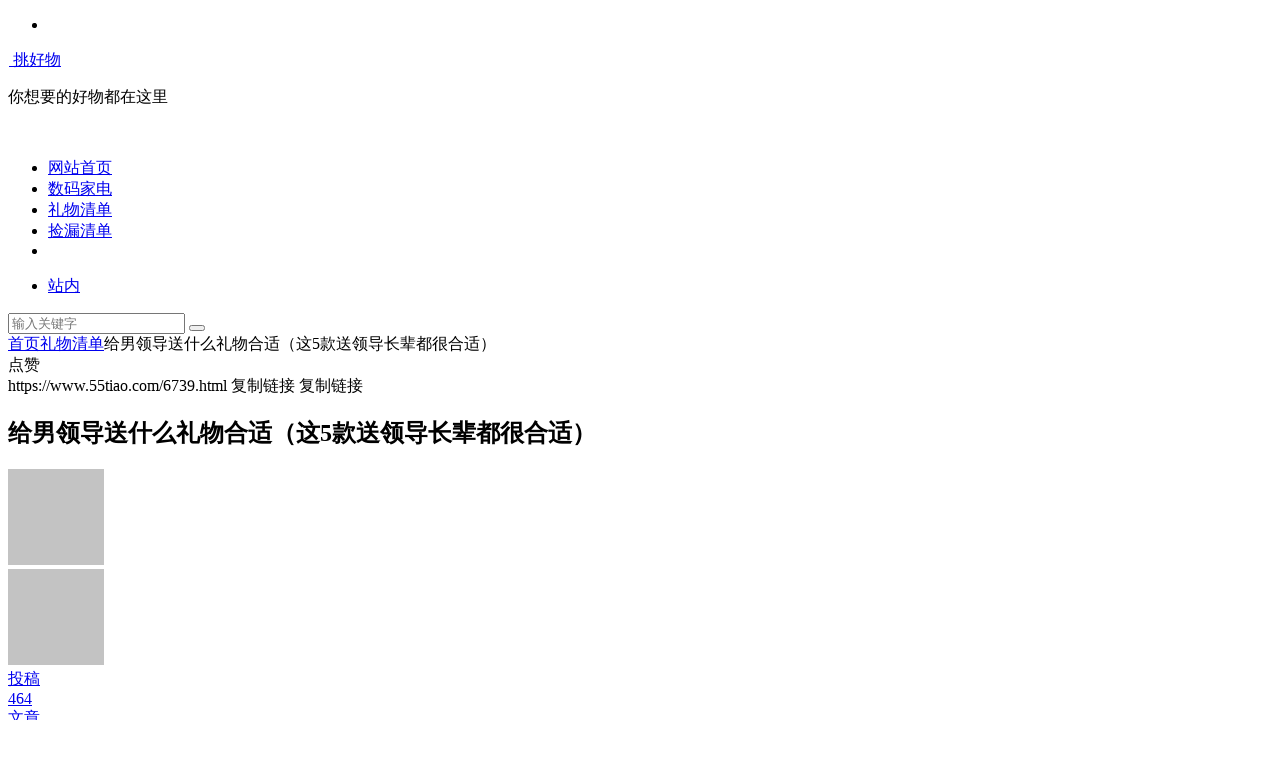

--- FILE ---
content_type: text/html; charset=UTF-8
request_url: https://www.55tiao.com/6739.html
body_size: 12452
content:
<!DOCTYPE html><html lang="zh-CN"><head><meta charset="UTF-8" /><meta name="viewport" content="width=device-width, initial-scale=1, minimum-scale=1.0, maximum-scale=1.0, user-scalable=no" /><meta http-equiv="Cache-Control" content="no-transform" /><meta http-equiv="Cache-Control" content="no-siteapp" /><link type="text/css" media="all" href="https://www.55tiao.com/wp-content/cache/autoptimize/css/autoptimize_f7262fc6811715e5e64fc7885e61af6a.css" rel="stylesheet" /><title>给男领导送什么礼物合适（这5款送领导长辈都很合适）_挑好物</title><meta name="description" content="一：茶叶" /><meta name="keywords" content="" /><meta property="og:type" content="acticle"><meta property="og:locale" content="zh-CN" /><meta property="og:title" content="给男领导送什么礼物合适（这5款送领导长辈都很合适）" /><meta property="og:author" content="投稿" /><meta property="og:image" content="https://www.55tiao.com/wp-content/uploads/2023/01/1673736941.jpg" /><meta property="og:site_name" content="挑好物"><meta property="og:description" content="一：茶叶" /><meta property="og:url" content="https://www.55tiao.com/6739.html" /><meta property="og:release_date" content="2023年1月15日 12:19:38" /><meta name="referrer" content="no-referrer" /><link rel="shortcut icon" href="https://www.55tiao.com/wp-content/themes/begin/img/favicon.ico"><link rel="apple-touch-icon" sizes="114x114" href="https://www.55tiao.com/wp-content/themes/begin/img/favicon.png" /><link rel="pingback" href="https://www.55tiao.com/xmlrpc.php"><meta name='robots' content='max-image-preview:large' /><link rel='stylesheet' id='dashicons-css' href='https://www.55tiao.com/wp-includes/css/dashicons.min.css?ver=6.2' type='text/css' media='all' /> <script type='text/javascript' src='https://www.55tiao.com/wp-includes/js/jquery/jquery.min.js?ver=3.6.3' id='jquery-core-js'></script> <link rel="canonical" href="https://www.55tiao.com/6739.html" /> <script>document.documentElement.className = document.documentElement.className.replace( 'no-js', 'js' );</script> <script>var _hmt = _hmt || [];
(function() {
  var hm = document.createElement("script");
  hm.src = "https://hm.baidu.com/hm.js?5c524e5969c7ffc206f494294b71e92b";
  var s = document.getElementsByTagName("script")[0]; 
  s.parentNode.insertBefore(hm, s);
})();</script> </head><body class="post-template-default single single-post postid-6739 single-format-standard" ontouchstart=""> <script>if (localStorage.getItem('beNightMode')) {document.body.className +=' night';}</script> <div id="page" class="hfeed site"><header id="masthead" class="site-header da site-header-s nav-extend"><div id="header-main" class="header-main"><nav id="header-top" class="header-top dah nav-glass"><div class="nav-top dah"><div class="nav-menu-top dah"><div class="menu-%e9%a1%b6%e9%83%a8%e8%8f%9c%e5%8d%95-container"><ul id="menu-%e9%a1%b6%e9%83%a8%e8%8f%9c%e5%8d%95" class="top-menu top-menu-more"><li class="nav-more"><span class="nav-more-i"><i class="be be-more"></i></span><ul class="menu-more-li"></ul></li></ul></div></div></div></nav><div id="menu-container" class="da menu-glass"><div id="navigation-top" class="bgt menu_c"> <span class="nav-search"></span><div class="logo-site logo-txt"><p class="site-title"> <a href="https://www.55tiao.com/"> <span class="logo-small"><img  alt="挑好物" data-src="https://www.55tiao.com/wp-content/themes/begin/img/logo-s.png" class="lazyload" src="[data-uri]" /><noscript><img  alt="挑好物" data-src="https://www.55tiao.com/wp-content/themes/begin/img/logo-s.png" class="lazyload" src="[data-uri]" /><noscript><img src="https://www.55tiao.com/wp-content/themes/begin/img/logo-s.png" alt="挑好物" /></noscript></noscript></span> 挑好物 </a></p><p class="site-description clear-small">你想要的好物都在这里</p></div><div id="site-nav-wrap" class="site-nav-wrap-right"><div id="sidr-close"><div class="toggle-sidr-close bgt"><span class="sidr-close-ico bgt"></span></div><div class="mobile-login-point bkxy"><div class="mobile-login-author-back"><img  alt="bj" data-src="https://wx1.sinaimg.cn/large/8c1652b3ly4gqorzyyh9cj20xc09714v.jpg" class="lazyload" src="[data-uri]" /><noscript><img src="https://wx1.sinaimg.cn/large/8c1652b3ly4gqorzyyh9cj20xc09714v.jpg" alt="bj"/></noscript></div></div></div><nav id="site-nav" class="main-nav nav-ace"><div id="navigation-toggle" class="menu-but bars"><div class="menu-but-box"><div class="heng"></div></div></div><div class="menu-%e4%b8%bb%e8%8f%9c%e5%8d%95-container"><ul id="menu-%e4%b8%bb%e8%8f%9c%e5%8d%95" class="down-menu nav-menu main-menu-more"><li id="menu-item-22" class="menu-item menu-item-type-custom menu-item-object-custom menu-item-22"><a href="/">网站首页</a></li><li id="menu-item-811" class="menu-item menu-item-type-taxonomy menu-item-object-category menu-item-811"><a href="https://www.55tiao.com/shumajiadian/">数码家电</a></li><li id="menu-item-2029" class="menu-item menu-item-type-taxonomy menu-item-object-category current-post-ancestor current-menu-parent current-post-parent menu-item-2029"><a href="https://www.55tiao.com/liwuqingdan/">礼物清单</a></li><li id="menu-item-2068" class="menu-item menu-item-type-taxonomy menu-item-object-category menu-item-2068"><a href="https://www.55tiao.com/jianlouqingdan/">捡漏清单</a></li><li class="nav-more"><span class="nav-more-i"><i class="be be-more"></i></span><ul class="menu-more-li"></ul></li></ul></div><div id="overlay"></div></nav></div><div class="clear"></div></div></div></div></header><div id="search-main" class="da"><div class="off-search-a"></div><div class="search-wrap bgt fadeInDown animated"><ul class="search-tabs"><li class="searchwp"><a href=".search-wp">站内</a></li></ul><div class="clear"></div><div class="search-wp tab-search searchbar da"><form method="get" id="searchform-so" autocomplete="off" action="https://www.55tiao.com/"> <span class="search-input"> <input type="text" value="" name="s" id="so" class="bk dah search-focus wp-input" placeholder="输入关键字" required /> <button type="submit" id="searchsubmit-so" class="bk da"><i class="be be-search"></i></button> </span><div class="clear"></div></form></div><div class="clear"></div><div class="clear"></div></div><div class="off-search-b"><div class="clear"></div></div><div class="off-search dah fadeInDown animated"></div></div><nav class="bread"><div class="be-bread"><div class="breadcrumb"><span class="seat"></span><span class="home-text"><a href="https://www.55tiao.com/" rel="bookmark">首页</a></span><span class="home-text"><i class="be be-arrowright"></i></span><span><a href="https://www.55tiao.com/liwuqingdan/">礼物清单</a></span><i class="be be-arrowright"></i><span class="current">给男领导送什么礼物合适（这5款送领导长辈都很合适）</span></div></div></nav><div id="content" class="site-content site-small site-no-roll"><div class="like-left-box fds"><div class="like-left fadeInDown animated"><div class="sharing-box" data-aos="zoom-in"> <a class="be-btn-beshare be-btn-like use-beshare-like-btn bk dah" data-count="" rel="external nofollow"> <span class="sharetip bz like-number"> 点赞 </span><div class="triangle-down"></div> </a> <a class="be-btn-beshare be-btn-share use-beshare-social-btn bk dah" rel="external nofollow" data-hover="分享"><div class="arrow-share"></div></a> <span class="post-link">https://www.55tiao.com/6739.html</span> <a class="tooltip be-btn-beshare be-btn-link be-btn-link-b use-beshare-link-btn bk dah" rel="external nofollow" onclick="myFunction()" onmouseout="outFunc()"><span class="sharetip bz copytip">复制链接</span></a> <a class="tooltip be-btn-beshare be-btn-link be-btn-link-l use-beshare-link-btn bk dah" rel="external nofollow" onclick="myFunction()" onmouseout="outFunc()"><span class="sharetip bz copytipl">复制链接</span></a> <a class="be-btn-beshare be-share-poster use-beshare-poster-btn bk dah" rel="external nofollow" data-hover="海报"><div class="arrow-share"></div></a></div></div></div><div id="primary" class="content-area meta-b"><main id="main" class="site-main p-em" role="main"><article id="post-6739" data-aos=fade-up class="ms bk post-6739 post type-post status-publish format-standard hentry category-liwuqingdan soc"><header class="entry-header entry-header-c"><h1 class="entry-title">给男领导送什么礼物合适（这5款送领导长辈都很合适）</h1></header><div class="entry-content"><div class="begin-single-meta begin-single-meta-c"><span class="meta-author"><span class="meta-author-avatar load"><img alt='投稿' src='[data-uri]' data-original='https://s3.ax1x.com/2020/11/27/DsVOBt.jpg' class='avatar avatar-96 photo letter' height='96' width='96' /></span><div class="meta-author-box bgt fd"><div class="arrow-up bgt"></div> <a href="https://www.55tiao.com/author/3/" rel="external nofollow"><div class="meta-author-inf yy bk load revery-bg"><div class="meta-inf-avatar bk"> <img alt='投稿' src='[data-uri]' data-original='https://s3.ax1x.com/2020/11/27/DsVOBt.jpg' class='avatar avatar-96 photo letter' height='96' width='96' /></div><div class="meta-inf-name">投稿</div><div class="meta-inf meta-inf-posts"><span>464</span><br />文章</div><div class="meta-inf meta-inf-comment"><span>0</span><br />评论</div><div class="clear"></div></div> </a><div class="clear"></div></div> </span><span class="meta-date"><time datetime="2023-01-15 12:19:38">2023年1月15日 12:19:38</time></span><span class="meta-block"></span><span class="meta-cat"><a href="https://www.55tiao.com/liwuqingdan/" rel="category tag">礼物清单</a></span><span class="comment"><a href="https://www.55tiao.com/6739.html#respond"><i class="be be-speechbubble ri"></i><span class="comment-qa"></span><em>评论</em></a></span><span class="views"><i class="be be-eye ri"></i>191</span><span class="print"><a href="javascript:printme()" target="_self" title="打印"><i class="be be-print"></i></a></span><span class="word-time"></span><span class="reading-open">阅读模式</span></div><span class="reading-close bk dah"><i class="be be-cross"></i></span><span class="s-hide"><span class="off-side"></span></span><div class="single-content"><div class="tg-pc tg-site"></div><p data-track="3">我国自古以来都是著名的礼仪之邦，十分讲究人际交往中的礼仪，像送礼这件事，从礼品的选择和送礼的方式等方面在我国都有很多讲究。尤其现在已到年末，又是一个送礼的小高潮，许多朋友都面临着一个问题：送礼送什么礼好？因为在年末，我们中国人总避免不了向一些对象送礼，比如领导、长辈，也或者是朋友、客户。</p><p style="text-align: center"><img alt="给男领导送什么礼物合适（这5款送领导长辈都很合适）" decoding="async"   width="" height="" data-src="https://www.55tiao.com/wp-content/uploads/2023/01/1673736941.jpg" class="alignnone size-full wp-image-6732 lazyload" src="[data-uri]" /><noscript><img alt="给男领导送什么礼物合适（这5款送领导长辈都很合适）" decoding="async" class="alignnone size-full wp-image-6732" src="https://www.55tiao.com/wp-content/uploads/2023/01/1673736941.jpg" width="" height="" /></noscript></p><p data-track="4">而带什么礼品去赠送也是非常有讲究的，送什么礼品才能既显得高端大气上档次，又显得自己品味很高，会选礼品又有格调呢？想必这个问题一定让各位朋友的犯难很久。在这里，小编向各位朋友推荐5款小编个人非常喜欢的送礼佳品，档次又高又有格调，送领导长辈都很合适！</p><p style="text-align: center"><img alt="给男领导送什么礼物合适（这5款送领导长辈都很合适）" decoding="async"   width="" height="" data-src="https://www.55tiao.com/wp-content/uploads/2023/01/1673736944.jpg" class="alignnone size-full wp-image-6733 lazyload" src="[data-uri]" /><noscript><img alt="给男领导送什么礼物合适（这5款送领导长辈都很合适）" decoding="async" class="alignnone size-full wp-image-6733" src="https://www.55tiao.com/wp-content/uploads/2023/01/1673736944.jpg" width="" height="" /></noscript></p><p>一：茶叶</p><p>茶叶是我国的传统饮品，自古以来都广受我国人民的喜爱，也是送礼佳品之选。而且我国茶叶种类非常多，铁观音、大红袍都是全国人民都喜欢的“硬通货”，而且茶叶价格区间较广，可以根据送礼对象的具体情况来挑选最适宜对方的茶叶。尤其是长辈和领导，他们本身就很喜欢喝茶，送茶叶绝对是送礼佳选。</p><p style="text-align: center"><img alt="给男领导送什么礼物合适（这5款送领导长辈都很合适）" decoding="async"   width="" height="" data-src="https://www.55tiao.com/wp-content/uploads/2023/01/1673736946.jpg" class="alignnone size-full wp-image-6734 lazyload" src="[data-uri]" /><noscript><img alt="给男领导送什么礼物合适（这5款送领导长辈都很合适）" decoding="async" class="alignnone size-full wp-image-6734" src="https://www.55tiao.com/wp-content/uploads/2023/01/1673736946.jpg" width="" height="" /></noscript></p><p>二：补品</p><p>给长辈领导送礼的时候要提上两盒对身体有益的补品礼盒作为伴手礼，那会显得送礼中非常贴心。像我国阿胶、燕窝、海参等补品，市面上价格也不高，实在不行送阿胶糕、燕窝粥这类衍生补品礼盒也很有面子。</p><p style="text-align: center"><img alt="给男领导送什么礼物合适（这5款送领导长辈都很合适）" decoding="async"   width="" height="" data-src="https://www.55tiao.com/wp-content/uploads/2023/01/1673736948.jpg" class="alignnone size-full wp-image-6735 lazyload" src="[data-uri]" /><noscript><img alt="给男领导送什么礼物合适（这5款送领导长辈都很合适）" decoding="async" class="alignnone size-full wp-image-6735" src="https://www.55tiao.com/wp-content/uploads/2023/01/1673736948.jpg" width="" height="" /></noscript></p><p>三：水果</p><p>水果算是送礼礼品中最不会出错的一种礼品了，送什么水果都很合适，但是一定要注意的是，如果被送礼对象对某种水果过敏，那就不能挑选该水果。不过水果种类繁多、价格实惠，想花钱少可以送香蕉苹果这类平价水果；如果是想送贵一些的，还可以选择车厘子、牛油果此类高档水果；在大不了可以送一些果篮果盒，里面什么水果都有，十分好看。而且近年水果产品有些包装也非常精美，大气上档次，十分有格调。</p><p style="text-align: center"><img alt="给男领导送什么礼物合适（这5款送领导长辈都很合适）" decoding="async"   width="" height="" data-src="https://www.55tiao.com/wp-content/uploads/2023/01/1673736950.jpg" class="alignnone size-full wp-image-6736 lazyload" src="[data-uri]" /><noscript><img alt="给男领导送什么礼物合适（这5款送领导长辈都很合适）" decoding="async" class="alignnone size-full wp-image-6736" src="https://www.55tiao.com/wp-content/uploads/2023/01/1673736950.jpg" width="" height="" /></noscript></p><p>四：糕点</p><p>我国的传统糕点近些年来在送礼平台中非常流行，像老牌的稻香村、泸溪河近些年来在网络平台上爆火，这些传统糕点也根据市场需要推出了各种礼盒装。这样礼盒装的传统糕点，拿出去十分独特，看起来很漂亮而且味道也非常好，十分值得各位朋友买来一试，绝对很有面子！</p><p style="text-align: center"><img alt="给男领导送什么礼物合适（这5款送领导长辈都很合适）" decoding="async"   width="" height="" data-src="https://www.55tiao.com/wp-content/uploads/2023/01/1673736954.jpg" class="alignnone size-full wp-image-6737 lazyload" src="[data-uri]" /><noscript><img alt="给男领导送什么礼物合适（这5款送领导长辈都很合适）" decoding="async" class="alignnone size-full wp-image-6737" src="https://www.55tiao.com/wp-content/uploads/2023/01/1673736954.jpg" width="" height="" /></noscript></p><p>五：白酒</p><p>白酒自古以来都是我国送礼中的“硬通货”，尤其是对领导长辈送礼，一款酒质又好包装又十分精美的白酒往往能表达出送礼人对送礼对象的崇高敬意。而如何选择一款高品质白酒也是非常能够考验一个人的品味和格调的。如今我国白酒市场上百花齐放，在眼花缭乱的白酒市场选一款高品质白酒也是非常有讲究的。在这里，小编推荐一款酒质优良、包装精美的国产白酒，档次又高又有格调，送领导长辈都很合适！而且价格也很实惠，性价比极高！</p><p>送礼好酒推荐：汉董大师酒（珍品10）</p><p style="text-align: center"><img alt="给男领导送什么礼物合适（这5款送领导长辈都很合适）" decoding="async"   width="" height="" data-src="https://www.55tiao.com/wp-content/uploads/2023/01/1673736957.jpg" class="alignnone size-full wp-image-6738 lazyload" src="[data-uri]" /><noscript><img alt="给男领导送什么礼物合适（这5款送领导长辈都很合适）" decoding="async" class="alignnone size-full wp-image-6738" src="https://www.55tiao.com/wp-content/uploads/2023/01/1673736957.jpg" width="" height="" /></noscript></p><p>这款酒算得上是酱香酒的一款中低端入门酒，虽然是一款很小众的酱香酒，但是它的独特之处在于它和茅台口味十分相近，酒感高级，酒话细腻，酱香馥郁，而且价格不贵，同时兼顾价格和质量，是一款非常合算的送礼之选。而且汉董大师酒的包装一直都很有小心思，低调简约，但是很有格调，用来送礼不失面子，非常推荐各位朋友一试！</p><p>除了小编和大家分享的这5款送礼佳品，各位朋友们还有什么送礼佳品档次又高又有格调，送领导长辈都很合适的？欢迎在评论区和我们一起讨论分享！</p></div><div class="begin-today rp"><fieldset><legend><h5>历史上的今天</h5></legend><div class="today-date"><div class="today-m">1月</div><div class="today-d">15</div></div><ul><li><a href="https://www.55tiao.com/4270.html" target="_blank"><span>2022</span>送同事新年礼物送什么比较好（12件暖心合适实用的礼物推荐）</a></li><li><a href="https://www.55tiao.com/4634.html" target="_blank"><span>2022</span>冬天有哪些必备用品（8个居家好物，用过太太太香了！）</a></li><li><a href="https://www.55tiao.com/4445.html" target="_blank"><span>2022</span>过春节送什么礼品比较好（茶、酒礼盒适合过年送长辈/客户）</a></li><li><a href="https://www.55tiao.com/4598.html" target="_blank"><span>2022</span>14个不起眼却超好用的租房好物推荐，最便宜才8毛钱！</a></li><li><a href="https://www.55tiao.com/4355.html" target="_blank"><span>2022</span>羽绒服年前买还是年后买（羽绒服最后一波清仓处理）</a></li><li><a href="https://www.55tiao.com/4562.html" target="_blank"><span>2022</span>羽绒服里穿什么好看（这7款内搭巨时髦）</a></li></ul></fieldset></div><div class="turn-small"></div><div class="sharing-box" data-aos="zoom-in"> <a class="be-btn-beshare be-btn-like use-beshare-like-btn bk dah" data-count="" rel="external nofollow"> <span class="sharetip bz like-number"> 点赞 </span><div class="triangle-down"></div> </a> <a class="be-btn-beshare be-btn-share use-beshare-social-btn bk dah" rel="external nofollow" data-hover="分享"><div class="arrow-share"></div></a> <span class="post-link">https://www.55tiao.com/6739.html</span> <a class="tooltip be-btn-beshare be-btn-link be-btn-link-b use-beshare-link-btn bk dah" rel="external nofollow" onclick="myFunction()" onmouseout="outFunc()"><span class="sharetip bz copytip">复制链接</span></a> <a class="tooltip be-btn-beshare be-btn-link be-btn-link-l use-beshare-link-btn bk dah" rel="external nofollow" onclick="myFunction()" onmouseout="outFunc()"><span class="sharetip bz copytipl">复制链接</span></a> <a class="be-btn-beshare be-share-poster use-beshare-poster-btn bk dah" rel="external nofollow" data-hover="海报"><div class="arrow-share"></div></a></div><div class="s-weixin-one bky" data-aos="zoom-in"><div class="weimg-one bky"> <img  alt="weinxin" data-src="https://s3.ax1x.com/2021/01/09/sMvp9K.jpg" class="lazyload" src="[data-uri]" /><noscript><img src="https://s3.ax1x.com/2021/01/09/sMvp9K.jpg" alt="weinxin" /></noscript><div class="weixin-h"><strong>种草预告清单</strong></div><div class="weixin-h-w">种草预告清单</div><div class="clear"></div></div></div><div class="content-empty"></div><footer class="single-footer"><div class="single-cat-tag dah"><div class="single-cat dah"><i class="be be-sort"></i><a href="https://www.55tiao.com/liwuqingdan/" rel="category tag">礼物清单</a></div></div></footer><div class="clear"></div></div></article><div class="single-tag"></div><div class="slider-rolling-box ms bk" data-aos=fade-up><div id="slider-rolling" class="owl-carousel be-rolling single-rolling"><div id="post-8323" class="scrolling-img post-8323 post type-post status-publish format-standard hentry category-liwuqingdan soc" ><div class="scrolling-thumbnail"><div class="thumbs-sg"><a class="thumbs-back sc" rel="external nofollow" href="https://www.55tiao.com/8323.html" style="background-image: url(https://www.55tiao.com/wp-content/uploads/2023/02/1677537322.jpg);"></a></div></div><div class="clear"></div><h2 class="grid-title over"><a href="https://www.55tiao.com/8323.html" rel="bookmark">七夕送妈妈什么礼物好（这几个礼物价格实惠又好看）</a></h2><div class="clear"></div></div><div id="post-8318" class="scrolling-img post-8318 post type-post status-publish format-standard hentry category-liwuqingdan soc" ><div class="scrolling-thumbnail"><div class="thumbs-sg"><a class="thumbs-back sc" rel="external nofollow" href="https://www.55tiao.com/8318.html" style="background-image: url(https://www.55tiao.com/wp-content/uploads/2023/02/1677537271.jpg);"></a></div></div><div class="clear"></div><h2 class="grid-title over"><a href="https://www.55tiao.com/8318.html" rel="bookmark">七夕给老公发多少红包（七夕红包仪式感来了）</a></h2><div class="clear"></div></div><div id="post-8305" class="scrolling-img post-8305 post type-post status-publish format-standard hentry category-liwuqingdan soc" ><div class="scrolling-thumbnail"><div class="thumbs-sg"><a class="thumbs-back sc" rel="external nofollow" href="https://www.55tiao.com/8305.html" style="background-image: url(https://www.55tiao.com/wp-content/uploads/2022/11/1668699460-haowu.webp);"></a></div></div><div class="clear"></div><h2 class="grid-title over"><a href="https://www.55tiao.com/8305.html" rel="bookmark">朋友孩子上大学送什么礼物好（送什么比较好）</a></h2><div class="clear"></div></div><div id="post-8281" class="scrolling-img post-8281 post type-post status-publish format-standard hentry category-liwuqingdan soc" ><div class="scrolling-thumbnail"><div class="thumbs-sg"><a class="thumbs-back sc" rel="external nofollow" href="https://www.55tiao.com/8281.html" style="background-image: url(https://www.55tiao.com/wp-content/uploads/2023/02/1677536394.jpg);"></a></div></div><div class="clear"></div><h2 class="grid-title over"><a href="https://www.55tiao.com/8281.html" rel="bookmark">高考送什么礼物最合适男生(头一次给高考的儿子送玩具</a></h2><div class="clear"></div></div><div id="post-8264" class="scrolling-img post-8264 post type-post status-publish format-standard hentry category-liwuqingdan soc" ><div class="scrolling-thumbnail"><div class="thumbs-sg"><a class="thumbs-back sc" rel="external nofollow" href="https://www.55tiao.com/8264.html" style="background-image: url(https://www.55tiao.com/wp-content/uploads/2023/02/1677536284.jpg);"></a></div></div><div class="clear"></div><h2 class="grid-title over"><a href="https://www.55tiao.com/8264.html" rel="bookmark">晒礼物的搞笑句子(幽默搞笑的七夕短句)</a></h2><div class="clear"></div></div><div id="post-8253" class="scrolling-img post-8253 post type-post status-publish format-standard hentry category-liwuqingdan soc" ><div class="scrolling-thumbnail"><div class="thumbs-sg"><a class="thumbs-back sc" rel="external nofollow" href="https://www.55tiao.com/8253.html" style="background-image: url(https://www.55tiao.com/wp-content/uploads/2023/02/1677536206.jpg);"></a></div></div><div class="clear"></div><h2 class="grid-title over"><a href="https://www.55tiao.com/8253.html" rel="bookmark">七夕除了送花还能送什么(送这6样准不会出错)</a></h2><div class="clear"></div></div><div id="post-8237" class="scrolling-img post-8237 post type-post status-publish format-standard hentry category-liwuqingdan soc" ><div class="scrolling-thumbnail"><div class="thumbs-sg"><a class="thumbs-back sc" rel="external nofollow" href="https://www.55tiao.com/8237.html" style="background-image: url(https://www.55tiao.com/wp-content/uploads/2023/02/1677451084.jpg);"></a></div></div><div class="clear"></div><h2 class="grid-title over"><a href="https://www.55tiao.com/8237.html" rel="bookmark">端午节送节是什么意思（端午民俗，你了解多少）</a></h2><div class="clear"></div></div><div id="post-8223" class="scrolling-img post-8223 post type-post status-publish format-standard hentry category-liwuqingdan soc" ><div class="scrolling-thumbnail"><div class="thumbs-sg"><a class="thumbs-back sc" rel="external nofollow" href="https://www.55tiao.com/8223.html" style="background-image: url(https://www.55tiao.com/wp-content/uploads/2023/02/1677450888.jpg);"></a></div></div><div class="clear"></div><h2 class="grid-title over"><a href="https://www.55tiao.com/8223.html" rel="bookmark">中秋节送礼提前几天送最好（记得5送，5不送）</a></h2><div class="clear"></div></div><div id="post-8211" class="scrolling-img post-8211 post type-post status-publish format-standard hentry category-liwuqingdan soc" ><div class="scrolling-thumbnail"><div class="thumbs-sg"><a class="thumbs-back sc" rel="external nofollow" href="https://www.55tiao.com/8211.html" style="background-image: url(https://www.55tiao.com/wp-content/uploads/2023/02/1677450764.jpg);"></a></div></div><div class="clear"></div><h2 class="grid-title over"><a href="https://www.55tiao.com/8211.html" rel="bookmark">高情商送东西怎么说（送礼金句！拿走不谢）</a></h2><div class="clear"></div></div><div id="post-8208" class="scrolling-img post-8208 post type-post status-publish format-standard hentry category-liwuqingdan soc" ><div class="scrolling-thumbnail"><div class="thumbs-sg"><a class="thumbs-back sc" rel="external nofollow" href="https://www.55tiao.com/8208.html" style="background-image: url(https://www.55tiao.com/wp-content/uploads/2023/02/1677450614.jpg);"></a></div></div><div class="clear"></div><h2 class="grid-title over"><a href="https://www.55tiao.com/8208.html" rel="bookmark">退休送礼物送什么合适，给退休的领导送什么礼物合适</a></h2><div class="clear"></div></div></div></div><nav class="post-nav-img" data-aos=fade-up><div class="nav-img-box post-previous-box ms bk hz"><figure class="nav-thumbnail"><div class="thumbs-b lazy"><a class="thumbs-back sc" rel="external nofollow" href="https://www.55tiao.com/6731.html" data-src="https://www.55tiao.com/wp-content/uploads/2022/11/1668699460-haowu.webp"></a></div></figure> <a href="https://www.55tiao.com/6731.html"><div class="nav-img post-previous-img"><div class="post-nav">上一篇</div><div class="nav-img-t">给大夫送锦旗写什么好（锦旗用语感谢词推荐）</div></div> </a></div><div class="nav-img-box post-next-box ms bk"><figure class="nav-thumbnail"><div class="thumbs-b lazy"><a class="thumbs-back sc" rel="external nofollow" href="https://www.55tiao.com/6741.html" style="background-image: url(https://www.55tiao.com/wp-content/uploads/2023/01/1673736986.jpg);"></a></div></figure> <a href="https://www.55tiao.com/6741.html"><div class="nav-img post-next-img"><div class="post-nav">下一篇</div><div class="nav-img-t">花朵数量的寓意（送玫瑰花数量的含义）</div></div> </a></div><div class="clear"></div></nav><div id="related-img" class="ms dai bk" data-aos=fade-up><div class="relat-post"><div class="r4"><div class="related-site"><figure class="related-site-img"><div class="thumbs-b lazy"><a class="thumbs-back sc" rel="external nofollow" href="https://www.55tiao.com/8323.html" style="background-image: url(https://www.55tiao.com/wp-content/uploads/2023/02/1677537322.jpg);"></a></div></figure><div class="related-title over"><a href="https://www.55tiao.com/8323.html">七夕送妈妈什么礼物好（这几个礼物价格实惠又好看）</a></div></div></div><div class="r4"><div class="related-site"><figure class="related-site-img"><div class="thumbs-b lazy"><a class="thumbs-back sc" rel="external nofollow" href="https://www.55tiao.com/8318.html" style="background-image: url(https://www.55tiao.com/wp-content/uploads/2023/02/1677537271.jpg);"></a></div></figure><div class="related-title over"><a href="https://www.55tiao.com/8318.html">七夕给老公发多少红包（七夕红包仪式感来了）</a></div></div></div><div class="r4"><div class="related-site"><figure class="related-site-img"><div class="thumbs-b lazy"><a class="thumbs-back sc" rel="external nofollow" href="https://www.55tiao.com/8305.html" data-src="https://www.55tiao.com/wp-content/uploads/2022/11/1668699460-haowu.webp"></a></div></figure><div class="related-title over"><a href="https://www.55tiao.com/8305.html">朋友孩子上大学送什么礼物好（送什么比较好）</a></div></div></div><div class="r4"><div class="related-site"><figure class="related-site-img"><div class="thumbs-b lazy"><a class="thumbs-back sc" rel="external nofollow" href="https://www.55tiao.com/8281.html" style="background-image: url(https://www.55tiao.com/wp-content/uploads/2023/02/1677536394.jpg);"></a></div></figure><div class="related-title over"><a href="https://www.55tiao.com/8281.html">高考送什么礼物最合适男生(头一次给高考的儿子送玩具</a></div></div></div><div class="clear"></div></div><div class="clear"></div></div><div class="domargin"></div><div id="comments" class="comments-area"><div class="scroll-comments"></div><div id="respond" class="comment-respond ms bk da" data-aos=fade-up><form action="https://www.55tiao.com/wp-comments-post.php" method="post" id="commentform"><div class="comment-user-inf"><div class="user-avatar load"> <img alt="匿名" src="[data-uri]" data-original="https://s3.ax1x.com/2020/11/27/DsVOBt.jpg"></div><div class="comment-user-inc"><h3 id="reply-title" class="comment-reply-title"><span>发表评论</span></h3> <span class="comment-user-name">匿名网友</span> <span class="comment-user-alter"><span class="comment-user-write">填写信息</span></span></div></div><div class="gravatar-apply"> <a href="https://cn.gravatar.com/" rel="external nofollow" target="_blank" title="申请头像"></a></div><div class="comment-form-comment"><textarea id="comment" class="dah bk" name="comment" rows="4" tabindex="30" placeholder="赠人玫瑰，手留余香..." onfocus="this.placeholder=''" onblur="this.placeholder='赠人玫瑰，手留余香...'"></textarea><p class="comment-tool bgt"> <a class="emoji dah bky" href="" title="表情"><i class="be be-insertemoticon"></i></a><p class="emoji-box"> <script type="text/javascript">function grin(obj) { 
	var val = document.getElementById('comment').value; 
	document.getElementById('comment').value = val + " " + obj + " "; 
}</script> <a href="javascript:grin(':?:')"><img  alt=":?:" title="疑问" data-src="https://www.55tiao.com/wp-content/themes/begin/img/smilies/icon_question.gif" class="lazyload" src="[data-uri]" /><noscript><img src="https://www.55tiao.com/wp-content/themes/begin/img/smilies/icon_question.gif" alt=":?:" title="疑问" /></noscript></a> <a href="javascript:grin(':razz:')"><img  alt=":razz:" title="调皮" data-src="https://www.55tiao.com/wp-content/themes/begin/img/smilies/icon_razz.gif" class="lazyload" src="[data-uri]" /><noscript><img src="https://www.55tiao.com/wp-content/themes/begin/img/smilies/icon_razz.gif" alt=":razz:" title="调皮" /></noscript></a> <a href="javascript:grin(':sad:')"><img  alt=":sad:" title="难过" data-src="https://www.55tiao.com/wp-content/themes/begin/img/smilies/icon_sad.gif" class="lazyload" src="[data-uri]" /><noscript><img src="https://www.55tiao.com/wp-content/themes/begin/img/smilies/icon_sad.gif" alt=":sad:" title="难过" /></noscript></a> <a href="javascript:grin(':evil:')"><img  alt=":evil:" title="抠鼻" data-src="https://www.55tiao.com/wp-content/themes/begin/img/smilies/icon_evil.gif" class="lazyload" src="[data-uri]" /><noscript><img src="https://www.55tiao.com/wp-content/themes/begin/img/smilies/icon_evil.gif" alt=":evil:" title="抠鼻" /></noscript></a> <a href="javascript:grin(':!:')"><img  alt=":!:" title="吓" data-src="https://www.55tiao.com/wp-content/themes/begin/img/smilies/icon_exclaim.gif" class="lazyload" src="[data-uri]" /><noscript><img src="https://www.55tiao.com/wp-content/themes/begin/img/smilies/icon_exclaim.gif" alt=":!:" title="吓" /></noscript></a> <a href="javascript:grin(':smile:')"><img  alt=":smile:" title="微笑" data-src="https://www.55tiao.com/wp-content/themes/begin/img/smilies/icon_smile.gif" class="lazyload" src="[data-uri]" /><noscript><img src="https://www.55tiao.com/wp-content/themes/begin/img/smilies/icon_smile.gif" alt=":smile:" title="微笑" /></noscript></a> <a href="javascript:grin(':oops:')"><img  alt=":oops:" title="憨笑" data-src="https://www.55tiao.com/wp-content/themes/begin/img/smilies/icon_redface.gif" class="lazyload" src="[data-uri]" /><noscript><img src="https://www.55tiao.com/wp-content/themes/begin/img/smilies/icon_redface.gif" alt=":oops:" title="憨笑" /></noscript></a> <a href="javascript:grin(':grin:')"><img  alt=":grin:" title="坏笑" data-src="https://www.55tiao.com/wp-content/themes/begin/img/smilies/icon_biggrin.gif" class="lazyload" src="[data-uri]" /><noscript><img src="https://www.55tiao.com/wp-content/themes/begin/img/smilies/icon_biggrin.gif" alt=":grin:" title="坏笑" /></noscript></a> <a href="javascript:grin(':eek:')"><img  alt=":eek:" title="惊讶" data-src="https://www.55tiao.com/wp-content/themes/begin/img/smilies/icon_surprised.gif" class="lazyload" src="[data-uri]" /><noscript><img src="https://www.55tiao.com/wp-content/themes/begin/img/smilies/icon_surprised.gif" alt=":eek:" title="惊讶" /></noscript></a> <a href="javascript:grin(':shock:')"><img  alt=":shock:" title="发呆" data-src="https://www.55tiao.com/wp-content/themes/begin/img/smilies/icon_eek.gif" class="lazyload" src="[data-uri]" /><noscript><img src="https://www.55tiao.com/wp-content/themes/begin/img/smilies/icon_eek.gif" alt=":shock:" title="发呆" /></noscript></a> <a href="javascript:grin(':???:')"><img  alt=":???:" title="撇嘴" data-src="https://www.55tiao.com/wp-content/themes/begin/img/smilies/icon_confused.gif" class="lazyload" src="[data-uri]" /><noscript><img src="https://www.55tiao.com/wp-content/themes/begin/img/smilies/icon_confused.gif" alt=":???:" title="撇嘴" /></noscript></a> <a href="javascript:grin(':cool:')"><img  alt=":cool:" title="大兵" data-src="https://www.55tiao.com/wp-content/themes/begin/img/smilies/icon_cool.gif" class="lazyload" src="[data-uri]" /><noscript><img src="https://www.55tiao.com/wp-content/themes/begin/img/smilies/icon_cool.gif" alt=":cool:" title="大兵" /></noscript></a> <a href="javascript:grin(':lol:')"><img  alt=":lol:" title="偷笑" data-src="https://www.55tiao.com/wp-content/themes/begin/img/smilies/icon_lol.gif" class="lazyload" src="[data-uri]" /><noscript><img src="https://www.55tiao.com/wp-content/themes/begin/img/smilies/icon_lol.gif" alt=":lol:" title="偷笑" /></noscript></a> <a href="javascript:grin(':mad:')"><img  alt=":mad:" title="咒骂" data-src="https://www.55tiao.com/wp-content/themes/begin/img/smilies/icon_mad.gif" class="lazyload" src="[data-uri]" /><noscript><img src="https://www.55tiao.com/wp-content/themes/begin/img/smilies/icon_mad.gif" alt=":mad:" title="咒骂" /></noscript></a> <a href="javascript:grin(':twisted:')"><img  alt=":twisted:" title="发怒" data-src="https://www.55tiao.com/wp-content/themes/begin/img/smilies/icon_twisted.gif" class="lazyload" src="[data-uri]" /><noscript><img src="https://www.55tiao.com/wp-content/themes/begin/img/smilies/icon_twisted.gif" alt=":twisted:" title="发怒" /></noscript></a> <a href="javascript:grin(':roll:')"><img  alt=":roll:" title="白眼" data-src="https://www.55tiao.com/wp-content/themes/begin/img/smilies/icon_rolleyes.gif" class="lazyload" src="[data-uri]" /><noscript><img src="https://www.55tiao.com/wp-content/themes/begin/img/smilies/icon_rolleyes.gif" alt=":roll:" title="白眼" /></noscript></a> <a href="javascript:grin(':wink:')"><img  alt=":wink:" title="鼓掌" data-src="https://www.55tiao.com/wp-content/themes/begin/img/smilies/icon_wink.gif" class="lazyload" src="[data-uri]" /><noscript><img src="https://www.55tiao.com/wp-content/themes/begin/img/smilies/icon_wink.gif" alt=":wink:" title="鼓掌" /></noscript></a> <a href="javascript:grin(':idea:')"><img  alt=":idea:" title="酷" data-src="https://www.55tiao.com/wp-content/themes/begin/img/smilies/icon_idea.gif" class="lazyload" src="[data-uri]" /><noscript><img src="https://www.55tiao.com/wp-content/themes/begin/img/smilies/icon_idea.gif" alt=":idea:" title="酷" /></noscript></a> <a href="javascript:grin(':arrow:')"><img  alt=":arrow:" title="擦汗" data-src="https://www.55tiao.com/wp-content/themes/begin/img/smilies/icon_arrow.gif" class="lazyload" src="[data-uri]" /><noscript><img src="https://www.55tiao.com/wp-content/themes/begin/img/smilies/icon_arrow.gif" alt=":arrow:" title="擦汗" /></noscript></a> <a href="javascript:grin(':neutral:')"><img  alt=":neutral:" title="亲亲" data-src="https://www.55tiao.com/wp-content/themes/begin/img/smilies/icon_neutral.gif" class="lazyload" src="[data-uri]" /><noscript><img src="https://www.55tiao.com/wp-content/themes/begin/img/smilies/icon_neutral.gif" alt=":neutral:" title="亲亲" /></noscript></a> <a href="javascript:grin(':cry:')"><img  alt=":cry:" title="大哭" data-src="https://www.55tiao.com/wp-content/themes/begin/img/smilies/icon_cry.gif" class="lazyload" src="[data-uri]" /><noscript><img src="https://www.55tiao.com/wp-content/themes/begin/img/smilies/icon_cry.gif" alt=":cry:" title="大哭" /></noscript></a> <a href="javascript:grin(':mrgreen:')"><img  alt=":mrgreen:" title="呲牙" data-src="https://www.55tiao.com/wp-content/themes/begin/img/smilies/icon_mrgreen.gif" class="lazyload" src="[data-uri]" /><noscript><img src="https://www.55tiao.com/wp-content/themes/begin/img/smilies/icon_mrgreen.gif" alt=":mrgreen:" title="呲牙" /></noscript></a> <br /></p></p></div><div id="comment-author-info" class="comment-info author-form"><p class="comment-form-author pcd"> <label class="dah" for="author">昵称</span></label> <input type="text" name="author" id="author" class="commenttext dah" value="" tabindex="31" required="required" /> <span class="required bgt"><i class="be be-personoutline"></i></span></p><div class="clear"></div></div><p class="form-submit"> <input id="submit" class="bk dah" name="submit" type="submit" value="提交"/> <span class="cancel-reply"><a rel="nofollow" id="cancel-comment-reply-link" href="/6739.html#respond" style="display:none;">取消</a></span></p><div class="qaptcha-box"><div class="unlocktip" data-hover="滑动解锁"></div><div class="qaptcha"></div></div> <input type='hidden' name='comment_post_ID' value='6739' id='comment_post_ID' /> <input type='hidden' name='comment_parent' id='comment_parent' value='0' /></form></div></div></main></div><div id="sidebar" class="widget-area all-sidebar"><aside id="search-3" class="widget widget_search ms bk" data-aos="fade-up"><h3 class="widget-title bkx da">搜索好物</h3><div class="searchbar da"><form method="get" id="searchform" action="https://www.55tiao.com/" autocomplete="off"> <span class="search-input"> <input type="text" value="" name="s" id="s" class="bk da" placeholder="输入搜索内容" required /> <button type="submit" id="searchsubmit" class="bk da"><i class="be be-search"></i></button> </span><div class="clear"></div></form></div><div class="clear"></div></aside><aside id="be_updated_posts-2" class="widget be_updated_posts ms bk" data-aos="fade-up"><h3 class="widget-title bkx da"><span class="title-i"><span></span><span></span><span></span><span></span></span>本周更新</h3><div class="post_cat"><ul><li class="srm the-icon"><a href="https://www.55tiao.com/10270.html" title="一千左右的手机推荐（这5款“8+256G”的性能强的手机）">一千左右的手机推荐（这5款“8+256G”的性能强的手机）</a></li><li class="srm the-icon"><a href="https://www.55tiao.com/10269.html" title="ios自带录屏怎么调清晰度（手把手教你录制有声视频！）">ios自带录屏怎么调清晰度（手把手教你录制有声视频！）</a></li><li class="srm the-icon"><a href="https://www.55tiao.com/10268.html" title="手机进水黑屏怎么办（对应4种解决方法）">手机进水黑屏怎么办（对应4种解决方法）</a></li><li class="srm the-icon"><a href="https://www.55tiao.com/10267.html" title="2000左右买什么手机好（值得购买的手机盘点）">2000左右买什么手机好（值得购买的手机盘点）</a></li><li class="srm the-icon"><a href="https://www.55tiao.com/10266.html" title="4g手机怎样设置才能用上5g（正确开启5G的高速网络）">4g手机怎样设置才能用上5g（正确开启5G的高速网络）</a></li></ul></div><div class="clear"></div></aside><aside id="be_recently_viewed-3" class="widget be_recently_viewed ms bk" data-aos="fade-up"><h3 class="widget-title bkx da"><span class="title-i"><span></span><span></span><span></span><span></span></span>最近浏览的文章</h3><div class="post_cat rp"><div id="recently-viewed"></div><div class="clear"></div></div><div class="clear"></div></aside><aside id="random_post-2" class="widget random_post ms bk" data-aos="fade-up"><h3 class="widget-title bkx da"><span class="title-i"><span></span><span></span><span></span><span></span></span>随机文章</h3><div class="new_cat"><ul><li> <span class="thumbnail"><div class="thumbs-b lazy"><a class="thumbs-back sc" rel="external nofollow" href="https://www.55tiao.com/1344.html" style="background-image: url(https://img.alicdn.com/bao/uploaded/i4/4070118443/O1CN01AEQ2xp2CEwf3IU9nO_!!0-item_pic.jpg_430x430.jpg);"></a></div> </span> <span class="new-title"><a href="https://www.55tiao.com/1344.html" rel="bookmark">朱丹直播预告清单5.9丹直播|宝妈们节日快乐哦</a></span> <span class="date"><time datetime="2021-05-09 18:47:54">05/09</time></span> <span class="views"><i class="be be-eye ri"></i>219</span></li><li> <span class="thumbnail"><div class="thumbs-b lazy"><a class="thumbs-back sc" rel="external nofollow" href="https://www.55tiao.com/1481.html" style="background-image: url(https://img.alicdn.com/bao/uploaded/i3/2978671516/O1CN019TDfH71N4N7EU4lQm_!!0-item_pic.jpg_430x430.jpg);"></a></div> </span> <span class="new-title"><a href="https://www.55tiao.com/1481.html" rel="bookmark">林依轮直播预告清单5.19</a></span> <span class="date"><time datetime="2021-05-19 19:03:06">05/19</time></span> <span class="views"><i class="be be-eye ri"></i>246</span></li><li> <span class="thumbnail"><div class="thumbs-b lazy"><a class="thumbs-back sc" rel="external nofollow" href="https://www.55tiao.com/1318.html" style="background-image: url(https://img.alicdn.com/bao/uploaded/i3/4145834355/O1CN01uHos6A1i2dXjm9KZa_!!0-item_pic.jpg_430x430.jpg);"></a></div> </span> <span class="new-title"><a href="https://www.55tiao.com/1318.html" rel="bookmark">陈洁kiki直播预告5.7</a></span> <span class="date"><time datetime="2021-05-07 20:01:31">05/07</time></span> <span class="views"><i class="be be-eye ri"></i>221</span></li></ul></div><div class="clear"></div></aside></div><div class="clear"></div></div><div class="clear"></div><footer id="colophon" class="site-footer bgt" role="contentinfo"><div class="site-info"><div class="site-copyright"> Copyright ©  挑选好物  版权所有 <a href="https://www.xiubuwang.com" target="_blank" rel="noopener">修补网</a><br> 声明： 本站一切资源均搜集于互联网及网友分享，如果侵犯到你的权益，及时联系我们删除该资源</div><div class="add-info"> <script>(function(){
    var bp = document.createElement('script');
    var curProtocol = window.location.protocol.split(':')[0];
    if (curProtocol === 'https'){
   bp.src = 'https://zz.bdstatic.com/linksubmit/push.js';
  }
  else{
  bp.src = 'http://push.zhanzhang.baidu.com/push.js';
  }
    var s = document.getElementsByTagName("script")[0];
    s.parentNode.insertBefore(bp, s);
})();</script> <div class="clear"></div> <span class="yb-info"> <a href="http://beian.miit.gov.cn/" rel="external nofollow" target="_blank">晋ICP备15001145号-7</a> </span></div></div><ul id="scroll" class="bgt scroll-but"><li class="toc-scroll toc-no"><a class="toc-button fo ms"><i class="be be-sort"></i></a><div class="toc-prompt"><div class="toc-arrow dah">目录<i class="be be-playarrow"></i></div></div></li><li><a class="scroll-home ms fo" href="https://www.55tiao.com/" rel="home"><i class="be be-home"></i></a></li><li><a class="scroll-h ms fo"><i class="be be-arrowup"></i></a></li><li><a class="scroll-b ms fo"><i class="be be-arrowdown"></i></a></li><ul class="night-day bgt"><li><span class="night-main"><a class="m-night fo ms"><span class="m-moon"><span></span></span></a></span></li><li><a class="m-day fo ms"><i class="be be-loader"></i></a></li></ul><li><a class="scroll-search ms fo"><i class="be be-search"></i></a></li><li class="qrshow"> <a class="qrurl ms fo"><i class="be be-qr-code"></i></a> <span class="qrurl-box yy bk fd"> <img id="qrious"> <span class="logo-qr"><img  alt="挑好物" data-src="https://www.55tiao.com/wp-content/themes/begin/img/logo-s.png" class="lazyload" src="[data-uri]" /><noscript><img  alt="挑好物" data-src="https://www.55tiao.com/wp-content/themes/begin/img/logo-s.png" class="lazyload" src="[data-uri]" /><noscript><img src="https://www.55tiao.com/wp-content/themes/begin/img/logo-s.png" alt="挑好物" /></noscript></noscript></span><p>本页二维码</p> <span class="arrow-right"></span> </span></li></ul> <script type='text/javascript' id='superfish-js-after'>var fallwidth = {fall_width: 190}</script> <script type="text/javascript">var wptaojs = []</script> <script type="text/javascript">var QaptchaJqueryPage="https://www.55tiao.com/wp-content/themes/begin/inc/qaptcha.jquery.php"</script> <script type='text/javascript' id='wp-postviews-cache-js-extra'>var viewsCacheL10n = {"admin_ajax_url":"https:\/\/www.55tiao.com\/wp-admin\/admin-ajax.php","post_id":"6739"};</script> <script type='text/javascript' id='be_script-js-after'>var ajax_content = {"ajax_url":"https:\/\/www.55tiao.com\/wp-admin\/admin-ajax.php"};var Offset = {"header_h":"80"};
var ajax_tab = {"ajax_url":"https:\/\/www.55tiao.com\/wp-admin\/admin-ajax.php"}; var bea_ajax_params = {"bea_ajax_nonce":"135bf26821","bea_ajax_url":"https:\/\/www.55tiao.com\/wp-admin\/admin-ajax.php"};var be_mail_contact_form = {"mail_ajaxurl":"https:\/\/www.55tiao.com\/wp-admin\/admin-ajax.php"};
var host = {"site":"https:\/\/www.55tiao.com"};var plt =  {"time":"30"};
var ajax_search = {"ajaxurl":"https:\/\/www.55tiao.com\/wp-admin\/admin-ajax.php"};var ajax_fetch = {"ajaxurl":"https:\/\/www.55tiao.com\/wp-admin\/admin-ajax.php"};var search_docs = {"ajaxurl":"https:\/\/www.55tiao.com\/wp-admin\/admin-ajax.php"};
var copiedurl = {"copied":"\u5df2\u590d\u5236"};var copiedlink = {"copylink":"\u590d\u5236\u94fe\u63a5"};</script> <script type='text/javascript' id='qrious-js-js-after'>var ajaxqrurl = {"qrurl":"1"};</script> <script type='text/javascript' id='owl-js-after'>var Timeout = {"owl_time":"4000"};var gridcarousel = {"grid_carousel_f":"4"};var flexiselitems = {"flexisel_f":"5"};var slider_items_n = {"slider_sn":"4"};</script> <script type='text/javascript' id='social-share-js-before'>var beshare_opt="|https%3A%2F%2Fwww.55tiao.com%2Fwp-content%2Fthemes%2Fbegin|0|https%3A%2F%2Fwww.55tiao.com%2Fwp-admin%2Fadmin-ajax.php|6739";
var be_share_html='<div class="be-share-list" data-cover="https://www.55tiao.com/wp-content/uploads/2023/01/1673736941.jpg"><a class="share-logo ico-weixin bk" data-cmd="weixin" title="\u5206\u4eab\u5230\u5fae\u4fe1" rel="external nofollow"></a><a class="share-logo ico-weibo bk" data-cmd="weibo" title="\u5206\u4eab\u5230\u5fae\u535a" rel="external nofollow"></a><a class="share-logo ico-qzone bk" data-cmd="qzone" title="\u5206\u4eab\u5230QQ\u7a7a\u95f4" rel="external nofollow"></a><a class="share-logo ico-qq bk" data-cmd="qq" title="\u5206\u4eab\u5230QQ" rel="external nofollow"></a>';</script> <script type='text/javascript' id='comments_ajax-js-before'>var aqt = {"qt":"1"};var ajaxcomment = {"ajax_php_url":"https:\/\/www.55tiao.com\/wp-content\/themes\/begin\/inc\/comment-ajax.php"};</script> <script type='text/javascript' src='https://www.55tiao.com/wp-content/themes/begin/js/comments-ajax.js?ver=2022/11/20' id='comments_ajax-js'></script> <script type='text/javascript' src='//qzonestyle.gtimg.cn/qzone/qzact/common/share/share.js?ver=6.2' id='wxcs-js'></script> <script id="wxcs-script">WX_Custom_Share = function(){
		
		var xhr = null;
		var url = 'https://www.55tiao.com/wp-admin/admin-ajax.php';
		var signature_url = window.location.href.split('#')[0];
		var formData = {
			action: 'wxcs_get_share_info',
			type: 'post',
			id: '6739',
			signature_url: signature_url
		};
		
		this.init = function(){
			if( window.XMLHttpRequest ){
				xhr = new XMLHttpRequest();
			}
			else if( window.ActiveXObject ){
				xhr = new ActiveXObject('Microsoft.XMLHTTP');
			}
			
			get_share_info();
		};
		
		function formatPostData( obj ){
			
			var arr = new Array();
			for (var attr in obj ){
				arr.push( encodeURIComponent( attr ) + '=' + encodeURIComponent( obj[attr] ) );
			}
			
			return arr.join( '&' );
		}
		
		function get_share_info(){
			
			if( xhr == null ) return;
			
			xhr.onreadystatechange = function(){
				if( xhr.readyState == 4 && xhr.status == 200 ){
					
					var data = eval('(' + xhr.responseText + ')');
					
					if( data == null ){
						return;
					}
					
					var info = {
						title: data.title,
						summary: data.desc,
						pic: data.img,
						url: data.url
					};
					
					if( formData.type == 'other' ){
						info.title = document.title;
						info.summary = location.href;
						info.url = location.href;
					}
					
					if( data.use_actual_url == true ){
						info.url = location.href;
					}

					if( data.error ){
						console.error( '自定义微信分享: ', data.error );
					}
					else if( data.appid ){
						info.WXconfig = {
							swapTitleInWX: data.swapTitleInWX,
							appId: data.appid,
							timestamp: data.timestamp,
							nonceStr: data.nonceStr,
							signature: data.signature
						};
					}
					
					setShareInfo( info );
				}
			};
			
			xhr.open( 'POST', url, true);
			xhr.setRequestHeader( 'Content-Type', 'application/x-www-form-urlencoded' );
			xhr.send( formatPostData( formData ) );
		}
	};
	
	new WX_Custom_Share().init();</script> </footer></div> <script type="text/javascript" defer src="https://www.55tiao.com/wp-content/cache/autoptimize/js/autoptimize_b1d7683ef0f4162d1ad6a28875245e26.js"></script></body></html>
<!-- Dynamic page generated in 0.458 seconds. -->
<!-- Cached page generated by WP-Super-Cache on 2025-12-05 00:18:21 -->

<!-- Compression = gzip -->